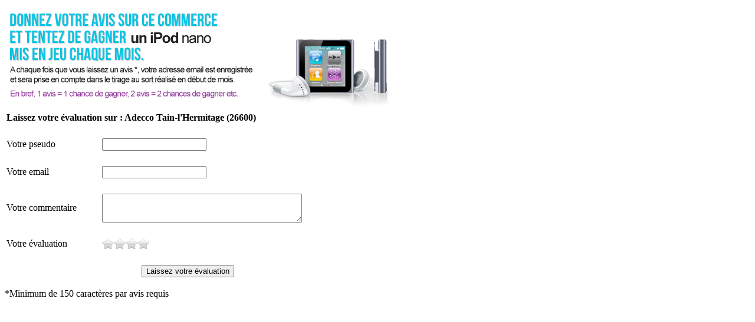

--- FILE ---
content_type: text/html; charset=iso-8859-1
request_url: http://www.1001horaires.com/ajax/ajax-fbavis.php?content_id=138830
body_size: 1485
content:

<style type="text/css">
ul.notes-echelle {
	margin:0;
	padding:0;
	font:.75em/1.2 Arial, Helvetica, sans-serif;
}
ul.notes-echelle li {
	float:left;
	margin:0;
	padding:0;
	list-style:none;
	min-width:20px;
	min-height:20px;
}
/* Correctif IE6 sur min-width & min-height */
* html ul.notes-echelle.js li {
	width:20px;
	height:20px;
}
ul.notes-echelle li label {
	display:block;
	text-align:center;
	line-height:20px;
	background:url(../images/etoiles.gif) center top no-repeat;
	cursor:pointer;
}
ul.notes-echelle li.note-off label {
	background-position:center -60px;
}

ul.notes-echelle.js input {
	position:absolute;
	left:-999%;
}
.super{
display:none;
}
</style>
<script src="../script/jquery-1.6.2.min.js"></script>

<script type="text/javascript">
// Lorsque le DOM est chargÃ© on applique le Javascript 
$(document).ready(function() {
	// On ajoute la classe "js" Ã  la liste pour mettre en place par la suite du code CSS uniquement dans le cas oÃ¹ le Javascript est activÃ©
	$("ul.notes-echelle").addClass("js");
	// On passe chaque note Ã  l'Ã©tat grisÃ© par dÃ©faut
	$("ul.notes-echelle li").addClass("note-off");
	// Au survol de chaque note Ã  la souris
	$("ul.notes-echelle li").mouseover(function() {
		// On passe les notes supÃ©rieures Ã  l'Ã©tat inactif (par dÃ©faut)
		$(this).nextAll("li").addClass("note-off");
		// On passe les notes infÃ©rieures Ã  l'Ã©tat actif
		$(this).prevAll("li").removeClass("note-off");
		// On passe la note survolÃ©e Ã  l'Ã©tat actif (par dÃ©faut)
		$(this).removeClass("note-off");
	});
	// Lorsque l'on sort du sytÃ¨me de notation Ã  la souris
	$("ul.notes-echelle").mouseout(function() {
		// On passe toutes les notes Ã  l'Ã©tat inactif
		$(this).children("li").addClass("note-off");
		// On simule (trigger) un mouseover sur la note cochÃ©e s'il y a lieu
		$(this).find("li input:checked").parent("li").trigger("mouseover");
	});
});
</script>


<div>
<img src="../images/fond_lightbox_1001.jpg" alt="nano" />
<form action="../eval-insert.php" method="post">
<table style="width:620px;">
    <tr><td colspan="2"><strong>Laissez votre évaluation sur : Adecco Tain-l&#39;Hermitage (26600)</strong></td>
    </tr>
    <tr>
    	<td colspan="2" style="height:20px;"></td>
    </tr>
    <tr>
    	<td>Votre pseudo</td>
        <td><input type="text" name="pseudo" id="pseudo" /></td>
   	</tr>
    <tr>
    	<td colspan="2" style="height:20px;"><input type="text" name="super" id="super" class="super" > </input></td>
    </tr>
    <tr>
    	<td>Votre email</td>
        <td><input type="text" name="email" id="email" /></td>
   	</tr>
    <tr>
    	<td colspan="2" style="height:20px;"></td>
    </tr>
    <tr>
    	<td>Votre commentaire</td>
        <td><textarea cols="40" rows="3" name="comment" id="comment"></textarea></td>
   	</tr>
    <tr>
    	<td colspan="2" style="height:20px;"></td>
    </tr>
    <tr>
    	<td>Votre évaluation</td>
        <td>
<ul class="notes-echelle">
	<li>
		<label for="note01" title="Note&nbsp;: 1 sur 3">&nbsp;</label>
		<input type="radio" name="note" id="note01" value="1" />
	</li>
	<li>
		<label for="note02" title="Note&nbsp;: 2 sur 3">&nbsp;</label>
		<input type="radio" name="note" id="note02" value="2" />
	</li>
	<li>
		<label for="note03" title="Note&nbsp;: 3 sur 4">&nbsp;</label>
		<input type="radio" name="note" id="note03" value="3" />
	</li>
    <li>
		<label for="note04" title="Note&nbsp;: 1 sur 4">&nbsp;</label>
		<input name="note" type="radio" id="note04" value="4" />
	</li>
</ul>
<!--<input name="note" type="radio" class="star" value="1" />
<input name="note" type="radio" class="star" value="2" />
<input name="note" type="radio" class="star" value="3" />
<input name="note" type="radio" class="star" value="4" />-->

</td>
   	</tr>
    <tr>
    	<td colspan="2" style="height:20px;"></td>
    </tr>
    <tr>
<!--<td><a href="../eval-insert.php" onclick="document.eval.submit();" class="claro">Envoyer</a></td>-->
<td colspan="2" style="text-align:center;"><input type="submit" value="Laissez votre évaluation" /><input type="hidden" name="content_id" value="138830" /></td>
    </tr>
</table>
</form>
*Minimum de 150 caract&egrave;res par avis requis
</div>
<!--</body>
</html>-->

